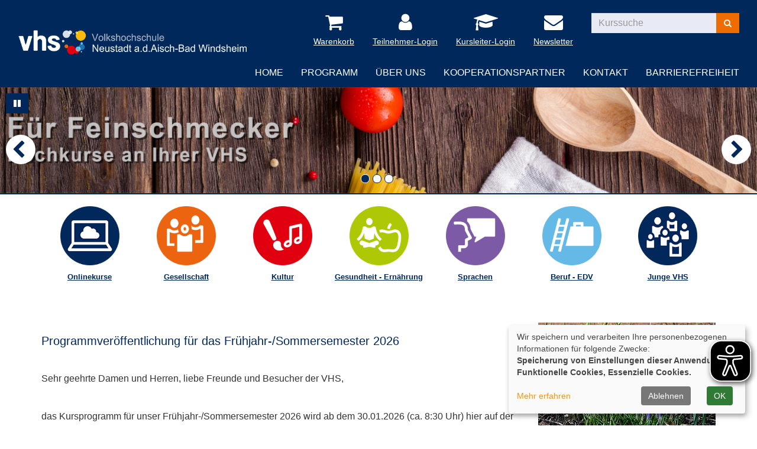

--- FILE ---
content_type: text/html; charset=utf-8
request_url: https://www.vhs-nea-bw.de/?Contrast=986
body_size: 8013
content:
<!DOCTYPE html>
<html lang="de">
<head>

<meta charset="utf-8">
<!-- 
	Konzeption, Design & Programmierung | Kufer Software GmbH

	This website is powered by TYPO3 - inspiring people to share!
	TYPO3 is a free open source Content Management Framework initially created by Kasper Skaarhoj and licensed under GNU/GPL.
	TYPO3 is copyright 1998-2026 of Kasper Skaarhoj. Extensions are copyright of their respective owners.
	Information and contribution at https://typo3.org/
-->


<link rel="icon" href="https://www.vhs-nea-bw.de/_assets/ed9663deac1c589c771ed40b7ce2ad14/Icons/favicon.ico" type="image/vnd.microsoft.icon">
<title>Volkshochschule Neustadt a.d. Aisch-Bad Windsheim</title>
<meta http-equiv="x-ua-compatible" content="IE=edge">
<meta name="generator" content="TYPO3 CMS">
<meta name="description" content="Willkommen beim Kursprogramm der VHS Neustadt a.d. Aisch-Bad Windsheim (Mittelfranken) mit Angeboten in den Bereichen Bewegung, Sprache, Gesellschaft, Beruf, Kultur, Junge VHS, Onlinekurse - Ihr kommunaler Bildungspartner">
<meta name="viewport" content="width=device-width, initial-scale=1.0">
<meta name="robots" content="index, follow">
<meta name="author" content="Kufer Software GmbH">
<meta name="keywords" content="VHS, Volkshochschule, Sport, Bewegung, Sprachen, Kurs(e), Programm, kreativ, Englisch, Französisch, Bildung, EDV, Kultur, Gesellschaft, Italienisch, Spanisch, Beruf">
<meta name="twitter:card" content="summary">


<link rel="stylesheet" href="https://www.vhs-nea-bw.de/typo3temp/assets/compressed/merged-cd5f572c192f863c96becd684c2d4354-81aa2439523e6df709c7e51d53b90d1c.css?1743485799" media="all">




<script src="https://www.vhs-nea-bw.de/typo3temp/assets/compressed/merged-dbc393cc2e911f771544e03d6eaf56ec-cb2b71854723422e4e5164a2877b811c.js?1724142085" type="text/javascript"></script>



		<script async src="https://cdn.eye-able.com/configs/www.vhs-nea-bw.de.js"></script>
		<script async src="https://cdn.eye-able.com/public/js/eyeAble.js"></script>   
<link rel="canonical" href="https://www.vhs-nea-bw.de/"/>

</head>
<body id="startseite">
<header class="header">
    <div class="container-fluid">
        <div class="clearfix"><div class="col-xs-6 col-md-4 logowrap"><a href="https://www.vhs-nea-bw.de/" aria-label="Logo vhs Neustadt a.d. Aisch-Bad Windsheim – zur Startseite der Volkshochschule Neustadt a.d. Aisch-Bad Windsheim"><img src="https://www.vhs-nea-bw.de/fileadmin/user_upload/logo/logo.png" alt="Logo vhs Neustadt a.d. Aisch-Bad Windsheim" title="Logo vhs Neustadt a.d. Aisch-Bad Windsheim" class="hidden-xs hidden-print"><img src="https://www.vhs-nea-bw.de/fileadmin/user_upload/logo/logo_hoch.png" alt="Logo vhs Neustadt a.d. Aisch-Bad Windsheim" title="Logo vhs Neustadt a.d. Aisch-Bad Windsheim" class="visible-xs hidden-print"><img src="https://www.vhs-nea-bw.de/fileadmin/user_upload/logo/logo_print.png" alt="Logo vhs Neustadt a.d. Aisch-Bad Windsheim" title="Logo vhs Neustadt a.d. Aisch-Bad Windsheim" class="visible-print"></a><a href="#content" class="skip-nav btn btn-primary" alt="Sofort zum Hauptinhalt springen">Hauptinhalt anspringen</a></div><div class="text-right"><button type="button" class="navbar-toggle" data-toggle="collapse" data-target=".headernav" aria-label="Hauptmenü" title="Hauptmenü"><span class="sr-only">Menü aufklappen</span><i class="fa fa-list fa-2x"></i></button><div class="globalfunctions"><!-- ND146A-->
<div class="wk-menu header-icon"><a href="/warenkorb/kasse/bereich/4" title="Ihr Warenkorb ist leer" aria-label="Ihr Warenkorb ist leer">
  <i class="fa fa-shopping-cart fa-2x" aria-hidden="true"></i>
  <div class="header-icon-text warenkorb">Warenkorb</div>
  </a></div>
 
<!-- ND146E --><!-- H68A-->

<!-- H68E --><!-- B68A-->

<!-- B68E --><!-- B68A-->

<!-- B68E --><!-- B68A-->

<!-- B68E --><!-- B68A-->

<!-- B68E --><!-- B68A-->

<!-- B68E --><!-- B68A-->

<!-- B68E --><!-- B68A-->

<!-- B68E --><!-- B68A-->

<!-- B68E --><!-- F68A-->

<!-- F68E --><div class='menue'>
<!-- H75A-->

<!-- H75E --><!-- B75A-->

<!-- B75E --><!-- B75A-->

<!-- B75E --><!-- B75A-->

<!-- B75E --><!-- B75A-->

<!-- B75E --><!-- B75A-->

<!-- B75E --><!-- B75A-->

<!-- B75E --><!-- B75A-->

<!-- B75E --><!-- B75A-->

<!-- B75E --><!-- F75A-->

<!-- F75E --></div>

<div class='hauptseite_ohnestatus'>
<!-- H110A-->

 <div class="tn-login header-icon"><a href="/login/bereich/236" title="Teilnehmer-Login" aria-label="Teilnehmer-Login"><i class="fa fa-user fa-2x" aria-hidden="true"></i>
   <div class="header-icon-text login">Teilnehmer-Login</div>
</a></div>


<!-- H110E -->


<!-- F110A-->

<!-- F110E -->


<!-- NC110A-->

<!-- NC110E -->


<!-- ND110A-->

<!-- ND110E --></div>

<!-- H68A-->

<!-- H68E --><!-- B68A-->

<!-- B68E --><!-- B68A-->

<!-- B68E --><!-- B68A-->

<!-- B68E --><!-- B68A-->

<!-- B68E --><!-- B68A-->

<!-- B68E --><!-- B68A-->

<!-- B68E --><!-- B68A-->

<!-- B68E --><!-- B68A-->

<!-- B68E --><!-- F68A-->

<!-- F68E --><div class='menue'>
<!-- H75A-->

<!-- H75E --><!-- B75A-->

<!-- B75E --><!-- B75A-->

<!-- B75E --><!-- B75A-->

<!-- B75E --><!-- B75A-->

<!-- B75E --><!-- B75A-->

<!-- B75E --><!-- B75A-->

<!-- B75E --><!-- B75A-->

<!-- B75E --><!-- B75A-->

<!-- B75E --><!-- F75A-->

<!-- F75E --></div>

<div class='hauptseite_ohnestatus'>
 <div class="tn-login header-icon"><a href="/fileadmin/kuferweb/kufertools/" target="_blank" title="Kursleiter-Login" aria-label="Kursleiter-Login"><i class="fa fa-graduation-cap fa-2x" aria-hidden="true"></i>
   <div class="header-icon-text login">Kursleiter-Login</div>
</a></div>
</div>

<!-- H68A-->

<!-- H68E --><!-- B68A-->

<!-- B68E --><!-- B68A-->

<!-- B68E --><!-- B68A-->

<!-- B68E --><!-- B68A-->

<!-- B68E --><!-- B68A-->

<!-- B68E --><!-- B68A-->

<!-- B68E --><!-- B68A-->

<!-- B68E --><!-- B68A-->

<!-- B68E --><!-- F68A-->

<!-- F68E --><div class='menue'>
<!-- H75A-->

<!-- H75E --><!-- B75A-->

<!-- B75E --><!-- B75A-->

<!-- B75E --><!-- B75A-->

<!-- B75E --><!-- B75A-->

<!-- B75E --><!-- B75A-->

<!-- B75E --><!-- B75A-->

<!-- B75E --><!-- B75A-->

<!-- B75E --><!-- B75A-->

<!-- B75E --><!-- F75A-->

<!-- F75E --></div>

<div class='hauptseite_ohnestatus'>
 <div class="tn-login header-icon"><a href="/newsletter-anmeldung" title="Newsletter" aria-label="Newsletter"><i class="fa fa-envelope fa-2x" aria-hidden="true"></i>
   <div class="header-icon-text login">Newsletter</div>
</a></div>
</div>

</div><div class="headersuche">
      <!-- BEGIN: Content of extension "kuferweb", plugin "tx_kuferweb" -->
	  <div class="tx-kuferweb"><!-- B394A-->
<form action="index.php" method="get">
  <div class="input-group">
    <input type="hidden" name="id" value="9">
    <input type="hidden" name="kathaupt" value="26;">
      
        <input type="hidden" value="986" name="Contrast" />
      <input type="hidden" name="suchesetzen" value="false;">
    <label for="kfs_stichwort_schlagwort_header" class="sr-only">Kurse suchen</label>
    <input name="kfs_stichwort_schlagwort" id="kfs_stichwort_schlagwort_header" type="text" class="form-control" placeholder="Kurssuche">
    <span class="input-group-btn"> 
       <button class="btn btn-warning" aria-label="Suchen" type="submit" id="kw-submit-form">
          <i class="fa fa-search"></i>
	      </button>    
    </span>
  </div> 
	  <a class="btn btn-primary hide" href="index.php?id=9" title="Erweiterte Suche öffnen">
      <i class="fa fa-cog"></i>
    </a>
  
</form>


<!-- B394E --></div>
	  <!-- END: Content of extension "kuferweb", plugin "tx_kuferweb" -->
	  </div></div></div>
        <nav class="headernav collapse navbar-collapse">
    <ul class="nav navbar-nav navbar-right">
        
            <li
                class="nav-item">
                
                        <a class="nav-link"
                            href="/"  title="Seite Home öffnen"
						
						>
                    
                Home
                </a>
                
            </li>
        
            <li
                class="nav-item dropdown">
                
                        <a class="nav-link dropdown-toggle"
                            href="/programm" title="Dropdown-Menü Programm öffnen"
							role="button" data-toggle="dropdown" aria-haspopup="true" aria-expanded="false" id="navbarDropdown147 ">
                    
                Programm
                </a>
                
                    <ul class="dropdown-menu">
                        
    
            <li >
                <a class="dropdown-item" href="/programm/gesamtuebersicht"
                     title="Seite Gesamtübersicht öffnen">
                    Gesamtübersicht
                </a>
                
            </li>
        

    
            <li >
                <a class="dropdown-item" href="/programm/onlinekurse"
                     title="Seite Onlinekurse öffnen">
                    Onlinekurse
                </a>
                
            </li>
        

    
            <li >
                <a class="dropdown-item" href="/programm/gesellschaft"
                     title="Seite Gesellschaft öffnen">
                    Gesellschaft
                </a>
                
            </li>
        

    
            <li >
                <a class="dropdown-item" href="/programm/kultur-gestalten"
                     title="Seite Kultur öffnen">
                    Kultur
                </a>
                
            </li>
        

    
            <li >
                <a class="dropdown-item" href="/programm/gesundheit"
                     title="Seite Gesundheit - Ernährung öffnen">
                    Gesundheit - Ernährung
                </a>
                
            </li>
        

    
            <li >
                <a class="dropdown-item" href="/programm/sprachen"
                     title="Seite Sprachen öffnen">
                    Sprachen
                </a>
                
            </li>
        

    
            <li >
                <a class="dropdown-item" href="/programm/arbeit-beruf-edv"
                     title="Seite Beruf - EDV öffnen">
                    Beruf - EDV
                </a>
                
            </li>
        

    
            <li >
                <a class="dropdown-item" href="/programm/junge-vhs"
                     title="Seite Junge VHS öffnen">
                    Junge VHS
                </a>
                
            </li>
        


                    </ul>
                
            </li>
        
            <li
                class="nav-item dropdown">
                
                        <a class="nav-link dropdown-toggle"
                            href="/ueber-uns/unser-team" title="Dropdown-Menü Über uns öffnen"
							role="button" data-toggle="dropdown" aria-haspopup="true" aria-expanded="false" id="navbarDropdown4 ">
                    
                Über uns
                </a>
                
                    <ul class="dropdown-menu">
                        
    
            <li >
                <a class="dropdown-item" href="/ueber-uns/kursleiter-gesucht"
                     title="Seite Kursleitung werden öffnen">
                    Kursleitung werden
                </a>
                
            </li>
        

    
            <li >
                <a class="dropdown-item" href="/ueber-uns/unser-team"
                     title="Seite Unser Team öffnen">
                    Unser Team
                </a>
                
            </li>
        

    
            <li >
                <a class="dropdown-item" href="/ueber-uns/unsere-dozenten"
                     title="Seite Unsere Dozenten öffnen">
                    Unsere Dozenten
                </a>
                
            </li>
        

    
            <li >
                <a class="dropdown-item" href="/ueber-uns/aussenstellenuebersicht"
                     title="Seite Außenstellenübersicht öffnen">
                    Außenstellenübersicht
                </a>
                
            </li>
        

    
            <li >
                <a class="dropdown-item" href="/ueber-uns/xpert-business"
                     title="Seite Xpert Business öffnen">
                    Xpert Business
                </a>
                
            </li>
        

    
            <li >
                <a class="dropdown-item" href="/ueber-uns/download-links"
                     title="Seite Download &amp; Links öffnen">
                    Download &amp; Links
                </a>
                
            </li>
        


                    </ul>
                
            </li>
        
            <li
                class="nav-item dropdown">
                
                        <a class="nav-link dropdown-toggle"
                            href="/ueber-uns/kooperationspartner" title="Dropdown-Menü Kooperationspartner öffnen"
							role="button" data-toggle="dropdown" aria-haspopup="true" aria-expanded="false" id="navbarDropdown268 ">
                    
                Kooperationspartner
                </a>
                
                    <ul class="dropdown-menu">
                        
    
            <li >
                <a class="dropdown-item" href="/ueber-uns/kooperationspartner/bayernlab"
                     title="Seite BayernLab öffnen">
                    BayernLab
                </a>
                
            </li>
        

    
            <li >
                <a class="dropdown-item" href="/ueber-uns/kooperationspartner/caritasverband-scheinfeld-und-landkreis-neustadt/aisch-bad-windsheim"
                     title="Seite Caritasverband Scheinfeld und Landkreis Neustadt/Aisch-Bad Windsheim öffnen">
                    Caritasverband Scheinfeld und Landkreis Neustadt/Aisch-Bad Windsheim
                </a>
                
            </li>
        

    
            <li >
                <a class="dropdown-item" href="/ueber-uns/kooperationspartner/fraenkisches-freilandmuseum"
                     title="Seite Fränkisches Freilandmuseum öffnen">
                    Fränkisches Freilandmuseum
                </a>
                
            </li>
        


                    </ul>
                
            </li>
        
            <li
                class="nav-item dropdown">
                
                        <a class="nav-link dropdown-toggle"
                            href="/kontakt/kontaktformular" title="Dropdown-Menü Kontakt öffnen"
							role="button" data-toggle="dropdown" aria-haspopup="true" aria-expanded="false" id="navbarDropdown156 ">
                    
                Kontakt
                </a>
                
                    <ul class="dropdown-menu">
                        
    
            <li >
                <a class="dropdown-item" href="/kontakt/kontaktformular"
                     title="Seite Kontaktformular öffnen">
                    Kontaktformular
                </a>
                
            </li>
        

    
            <li >
                <a class="dropdown-item" href="/kontakt/ansprechpartner"
                     title="Seite Ansprechpartner öffnen">
                    Ansprechpartner
                </a>
                
            </li>
        

    
            <li >
                <a class="dropdown-item" href="/kontakt/anfahrt"
                     title="Seite Anfahrt öffnen">
                    Anfahrt
                </a>
                
            </li>
        

    
            <li >
                <a class="dropdown-item" href="/kontakt/agb"
                     title="Seite AGB öffnen">
                    AGB
                </a>
                
            </li>
        

    
            <li >
                <a class="dropdown-item" href="/kontakt/haeufige-fragen-faq"
                     title="Seite Häufige Fragen (FAQ) öffnen">
                    Häufige Fragen (FAQ)
                </a>
                
            </li>
        

    
            <li >
                <a class="dropdown-item" href="/kontakt/impressum"
                     title="Seite Impressum öffnen">
                    Impressum
                </a>
                
            </li>
        


                    </ul>
                
            </li>
        
            <li
                class="nav-item">
                
                        <a class="nav-link"
                            href="/barrierefreiheit"  title="Seite Barrierefreiheit öffnen"
						
						>
                    
                Barrierefreiheit
                </a>
                
            </li>
        
    </ul>
</nav>

		<div class="clearfix"></div>
    </div>
</header>

<section role="region" aria-roledescription="Karusell" aria-label="News unserer Einrichtung"><div id="carousel" class="rslides_container hidden-xs">     <button class="btn pause_slider btn-theme" title="Slider anhalten"><i class="fa fa-pause" aria-label="Slider anhalten"></i></button><button class="btn play_slider btn-theme" title="Slider starten" style="display:none;"><i class="fa fa-play" aria-label="Slider starten"></i></button><ul class="rslides"><li role="group" aria-roledescription="Karusell-Bild"><img src="https://www.vhs-nea-bw.de/fileadmin/user_upload/header_2_cooking.png" width="2630" height="369"   alt="" ></li><li role="group" aria-roledescription="Karusell-Bild"><img src="https://www.vhs-nea-bw.de/fileadmin/user_upload/header_4_Beruf_Text.png" width="2630" height="369"   alt="" ></li><li role="group" aria-roledescription="Karusell-Bild"><img src="https://www.vhs-nea-bw.de/fileadmin/user_upload/header_6_foto.png" width="2630" height="369"   alt="" ></li></ul></div></section>

<section class="katicons" aria-label="Kursangebot"><div class="container"><a data-toggle="collapse" aria-expanded="false" data-target=".kat-menu" role="button" class="h2 visible-xs">Unser Programm</a><div class="kat-menu collapse in"><ul><li><a href="/programm/onlinekurse" style="background-image: url(&#039;https://www.vhs-nea-bw.de/fileadmin/user_upload/katicons/OnlineAngebote.png&#039;)" title="Onlinekurse">Onlinekurse</a></li><li><a href="/programm/gesellschaft" style="background-image: url(&#039;https://www.vhs-nea-bw.de/fileadmin/user_upload/katicons/Gesellschaft.png&#039;)" title="Gesellschaft">Gesellschaft</a></li><li><a href="/programm/kultur-gestalten" style="background-image: url(&#039;https://www.vhs-nea-bw.de/fileadmin/user_upload/katicons/Kultur.png&#039;)" title="Kultur">Kultur</a></li><li><a href="/programm/gesundheit" style="background-image: url(&#039;https://www.vhs-nea-bw.de/fileadmin/user_upload/katicons/Gesundheit.png&#039;)" title="Gesundheit - Ernährung">Gesundheit - Ernährung</a></li><li><a href="/programm/sprachen" style="background-image: url(&#039;https://www.vhs-nea-bw.de/fileadmin/user_upload/katicons/Sprachen.png&#039;)" title="Sprachen">Sprachen</a></li><li><a href="/programm/arbeit-beruf-edv" style="background-image: url(&#039;https://www.vhs-nea-bw.de/fileadmin/user_upload/katicons/Beruf.png&#039;)" title="Beruf - EDV">Beruf - EDV</a></li><li><a href="/programm/junge-vhs" style="background-image: url(&#039;https://www.vhs-nea-bw.de/fileadmin/user_upload/katicons/junge.png&#039;)" title="Junge VHS">Junge VHS</a></li></ul></div></div></section>


		
	<!--TYPO3SEARCH_begin-->
	<main>
		<div class="container">
			<div id="content">



        <div id="c1571"
             class="frame frame-default frame-type-textpic frame-layout-0 frame-space-before-medium">
            
            
                



            
            

    


            

    <div class="ce-textpic ce-right ce-intext ce-nowrap">
        
            


        
            <div class="ce-gallery"
                 data-ce-columns="1" data-ce-images="1">
                
                
                    <div class="ce-row">
                        
                            
                                <div class="ce-column">
                                    

        
<figure class="image">
    
            
                    <a href="https://www.vhs-nea-bw.de/index.php?eID=tx_cms_showpic&amp;file=975&amp;md5=e529581d2bd116b992109bb1d677ab231d20dc88&amp;parameters%5B0%5D=eyJ3aWR0aCI6IjgwMG0iLCJoZWlnaHQiOiI2MDBtIiwiYm9keVRhZyI6Ijxib2R5&amp;parameters%5B1%5D=IHN0eWxlPVwibWFyZ2luOjA7IGJhY2tncm91bmQ6I2ZmZjtcIj4iLCJ3cmFwIjoi&amp;parameters%5B2%5D=PGEgaHJlZj1cImphdmFzY3JpcHQ6Y2xvc2UoKTtcIj4gfCA8XC9hPiIsImNyb3Ai&amp;parameters%5B3%5D=OiJ7XCJkZWZhdWx0XCI6e1wiY3JvcEFyZWFcIjp7XCJ4XCI6MCxcInlcIjowLFwi&amp;parameters%5B4%5D=d2lkdGhcIjoxLFwiaGVpZ2h0XCI6MX0sXCJzZWxlY3RlZFJhdGlvXCI6XCJOYU5c&amp;parameters%5B5%5D=IixcImZvY3VzQXJlYVwiOm51bGx9fSJ9" data-window-url="https://www.vhs-nea-bw.de/index.php?eID=tx_cms_showpic&amp;file=975&amp;md5=e529581d2bd116b992109bb1d677ab231d20dc88&amp;parameters%5B0%5D=eyJ3aWR0aCI6IjgwMG0iLCJoZWlnaHQiOiI2MDBtIiwiYm9keVRhZyI6Ijxib2R5&amp;parameters%5B1%5D=IHN0eWxlPVwibWFyZ2luOjA7IGJhY2tncm91bmQ6I2ZmZjtcIj4iLCJ3cmFwIjoi&amp;parameters%5B2%5D=PGEgaHJlZj1cImphdmFzY3JpcHQ6Y2xvc2UoKTtcIj4gfCA8XC9hPiIsImNyb3Ai&amp;parameters%5B3%5D=OiJ7XCJkZWZhdWx0XCI6e1wiY3JvcEFyZWFcIjp7XCJ4XCI6MCxcInlcIjowLFwi&amp;parameters%5B4%5D=d2lkdGhcIjoxLFwiaGVpZ2h0XCI6MX0sXCJzZWxlY3RlZFJhdGlvXCI6XCJOYU5c&amp;parameters%5B5%5D=IixcImZvY3VzQXJlYVwiOm51bGx9fSJ9" data-window-target="thePicture" data-window-features="width=800,height=563,status=0,menubar=0" target="thePicture">
                        
<img class="image-embed-item" src="https://www.vhs-nea-bw.de/fileadmin/_processed_/8/1/csm_crocuses-g5b250775d_1920_17b8f48965.jpg" width="300" height="211" loading="lazy" alt="" />


                    </a>
                
        
    
</figure>


    


                                </div>
                            
                        
                    </div>
                
                
            </div>
        
    



        

        
                <div class="ce-bodytext">
                    
                        

    
        <header>
            



            

    
            
                

    
            <h3 class="">
                Programmveröffentlichung für das Frühjahr-/Sommersemester 2026
            </h3>
        



            
        



            



        </header>
    



                    
                    <p>&nbsp;</p>
<p>Sehr geehrte Damen und Herren, liebe Freunde und Besucher der VHS,</p>
<p>&nbsp;</p>
<p>das Kursprogramm für unser Frühjahr-/Sommersemester 2026 wird ab dem 30.01.2026 (ca. 8:30 Uhr) hier auf der Homepage veröffentlicht!</p>
<p>Ab diesem Zeitpunkt können Sie sich wieder schriftlich (über diese Homepage, per Mail, Brief, Karte oder Fax) anmelden.</p>
<p>Wir haben wieder ein spannendes und umfangreiches Programm für Sie zusammengestellt und freuen uns auf Ihre Anmeldungen!</p>
<p>&nbsp;</p>
<p>Herzliche Grüße&nbsp;</p>
<p>Ihre</p>
<p>Evelyn Volk<br>Leitung und Geschäftsführung VHS</p>
                </div>
            

        
    </div>


            
                



            
            
                



            
        </div>
    







        <div id="c1624"
             class="frame frame-default frame-type-div frame-layout-0">
            
            
                



            
            
            

    <hr class="ce-div" />


            
                



            
            
                



            
        </div>
    






    
        
                <div class="container">
            
    



        <div id="c1614"
             class="frame frame-default frame-type-list frame-layout-0 frame-space-after-medium">
            
            
                



            
            
                

    
        <header>
            

    
            
                

    
            <h2 class="">
                Aktuelles aus Ihrer Volkshochschule Neustadt a.d.Aisch-Bad Windsheim
            </h2>
        



            
        



            



            



        </header>
    



            
            

    
        


    <div class="tx-kubus-news"><div class="row"><div class="col-md-6 col-lg-6"><article class="knews-article article-8" itemscope><div class="row mb-3"><div class="col-md-3 col-lg-3"><div class="knews-main-image-wrap"><img class="img-fluid img-responsive knews-main-image" title="Öffnet die Seite &#039;VHS Kursleitungen gesucht&#039;" src="https://www.vhs-nea-bw.de/fileadmin/user_upload/M02_Quali_0835.jpg" width="5315" height="3865" alt="" /></div></div><div class="col-md-9 col-lg-9"><div class="knews-article-content"><h3 class="knews-title" itemprop="headline"><a title="Öffnet die Seite &#039;VHS Kursleitungen gesucht&#039;" href="/news-artikel/vhs-kursleitungen-gesucht">VHS Kursleitungen gesucht
                        </a></h3><div class="knews-teaser" itemprop="description"><p class="knews-teaser-text">
                Sie haben Freude am Umgang mit Menschen und an der Vermittlung Ihres Wissens und Ihrer Fertigkeiten? Sie&hellip;
                
                    <a class="knews-readmore" title="Hier klicken, um den folgenden Artikel zu öffnen: VHS Kursleitungen gesucht" href="/news-artikel/vhs-kursleitungen-gesucht">Weiterlesen
                    </a></p></div></div></div></div></article></div><div class="col-md-6 col-lg-6"><article class="knews-article article-5" itemscope><div class="row mb-3"><div class="col-md-3 col-lg-3"><div class="knews-main-image-wrap"><img class="img-fluid img-responsive knews-main-image" title="Öffnet die Seite &#039;Wie registriere ich mich im Teilnehmer-Login?&#039;" alt="Bild zeigt das Icon für den Teilnehmer-Login. Ein Klick drauf führt zum Artikel &quot;Wie registriere ich mich für den Teilnehmer-Login?&quot;" src="https://www.vhs-nea-bw.de/fileadmin/user_upload/Screenshot_2024-08-19_175335.jpg" width="130" height="99" /></div></div><div class="col-md-9 col-lg-9"><div class="knews-article-content"><h3 class="knews-title" itemprop="headline"><a title="Öffnet die Seite &#039;Wie registriere ich mich im Teilnehmer-Login?&#039;" href="/news-artikel/wie-registriere-ich-mich-im-teilnehmer-login">Wie registriere ich mich im Teilnehmer-Login?
                        </a></h3><div class="knews-teaser" itemprop="description"><p class="knews-teaser-text">
                So aktivieren Sie Ihren Teilnhmer-Login, der Ihnen viele Vorteile bietet!
                
                    <a class="knews-readmore" title="Hier klicken, um den folgenden Artikel zu öffnen: Wie registriere ich mich im Teilnehmer-Login?" href="/news-artikel/wie-registriere-ich-mich-im-teilnehmer-login">Weiterlesen
                    </a></p></div></div></div></div></article></div></div></div>



    


            
                



            
            
                



            
        </div>
    

    
    </div>







        <div id="c1672"
             class="frame frame-default frame-type-image frame-layout-0">
            
            
                



            
            
                

    



            
            

    <div class="ce-image ce-center ce-above">
        


        
    



    </div>


            
                



            
            
                



            
        </div>
    







        <div id="c1626"
             class="frame frame-default frame-type-div frame-layout-0 frame-space-after-large">
            
            
                



            
            
            

    <hr class="ce-div" />


            
                



            
            
                



            
        </div>
    







        <div id="c1625"
             class="frame frame-default frame-type-textmedia frame-layout-0">
            
            
                



            
            

    
        

    



    


            

    <div class="ce-textpic ce-right ce-intext">
        
            


        
    



        

        
                <div class="ce-bodytext">
                    
                    <p>Wollen Sie nur die Kurse einer bestimmten Außenstelle ansehen? Dann klicken Sie einfach auf den entsprechenden Ort.</p>
                </div>
            

        
    </div>


            
                



            
            
                



            
        </div>
    







        <div id="c1627"
             class="frame frame-default frame-type-html frame-layout-0">
            
            
                



            
            
            

    <head>
<!--<script src="../../js/ios-orientationchange-fix.min.js"></script>-->
<style> 
img.imagemapstartseite {
  width: auto;
  max-width: 100%;
  height: auto;
  max-height: 100%;
    align=center;
  }
  </style>
</head>
<body>
<P ALIGN="center"><img src="fileadmin/user_upload/lkr_1.png" width="720" height="570" border="0" usemap="#map" class="imagemapstartseite" /></P>

<map name="map">
<area shape="rect" coords="410,8,532,82" href="/kurssuche/liste?suchesetzen=false&kfs_aussenst=Burghaslach" />
<area shape="rect" coords="345,107,460,168" href="/kurssuche/liste?suchesetzen=false&kfs_aussenst=Scheinfeld" />
<area shape="rect" coords="299,154,343,211" href="/kurssuche/liste?suchesetzen=false&kfs_aussenst=Markt%20Bibart" />
<area shape="rect" coords="564,111,648,165" href="/kurssuche/liste?suchesetzen=false&kfs_aussenst=Uehlfeld" />
<area shape="rect" coords="535,196,632,239" href="/kurssuche/liste?suchesetzen=false&kfs_aussenst=Uehlfeld" />
<area shape="poly" coords="633,195,634,204,682,205,682,167,594,167,595,190" href="/kurssuche/liste?suchesetzen=false&kfs_aussenst=Uehlfeld" />
<area shape="rect" coords="412,170,509,222" href="/kurssuche/liste?suchesetzen=false&kfs_aussenst=Baudenbach" />
<area shape="rect" coords="292,213,374,260" href="/kurssuche/liste?suchesetzen=false&kfs_aussenst=Ehegrund-Sugenheim" />
<area shape="rect" coords="376,223,463,268" href="/kurssuche/liste?suchesetzen=false&kfs_aussenst=Langenfeld" />
<area shape="rect" coords="496,241,586,275" href="/kurssuche/liste?suchesetzen=false&kfs_aussenst=Diespeck" />
<area shape="rect" coords="354,276,547,331" href="/kurssuche/liste?suchesetzen=false&kfs_aussenst=Neustadt%20a.d.%20Aisch" />
<area shape="rect" coords="615,297,714,353" href="/kurssuche/liste?suchesetzen=false&kfs_aussenst=Wilhelmsdorf" />
<area shape="rect" coords="515,332,610,385" href="/kurssuche/liste?suchesetzen=false&kfs_aussenst=Emskirchen" />
<area shape="rect" coords="257,379,442,457" href="/kurssuche/liste?suchesetzen=false&kfs_aussenst=Bad%20Windsheim" />
<area shape="rect" coords="538,489,600,544" href="/kurssuche/liste?suchesetzen=false&kfs_aussenst=Neuhof%20a.d.%20Zenn" />
<area shape="rect" coords="490,424,582,463" href="/kurssuche/liste?suchesetzen=false&kfs_aussenst=Markt%20Erlbach" />
<area shape="poly" coords="537,488,529,509,457,509,457,466,582,466,572,487" href="/kurssuche/liste?suchesetzen=false&kfs_aussenst=Trautskirchen" />
<area shape="rect" coords="360,482,443,534" href="/kurssuche/liste?suchesetzen=false&kfs_aussenst=Obernzenn" />
<area shape="rect" coords="237,523,340,557" href="/kurssuche/liste?suchesetzen=false&kfs_aussenst=Marktbergel" />
<area shape="rect" coords="203,475,304,520" href="/kurssuche/liste?suchesetzen=false&kfs_aussenst=Burgbernheim" />
<area shape="rect" coords="89,307,243,403" href="/kurssuche/liste?suchesetzen=false&kfs_aussenst=Uffenheim" />
</map>
  
<!--<script src="https://ajax.googleapis.com/ajax/libs/jquery/1.10.2/jquery.min.js"></script>-->
<script src="fileadmin/user_upload/jquery.rwdImageMaps.min.js"></script>
<script>
$(document).ready(function(e) {
  $('img[usemap]').rwdImageMaps();
});
</script>


            
                



            
            
                



            
        </div>
    







        <div id="c1674"
             class="frame frame-default frame-type-div frame-layout-0">
            
            
                



            
            
            

    <hr class="ce-div" />


            
                



            
            
                



            
        </div>
    



</div>
			<div id="content_2cols"><div class="row"><div class="col-md-6">



        <div id="c1578"
             class="frame frame-default frame-type-list frame-layout-0">
            
            
                



            
            
                

    



            
            

    
        
      <!-- BEGIN: Content of extension "kuferweb", plugin "tx_kuferweb" -->
	  <div class="tx-kuferweb"><!-- H85A-->

<!-- H85E --><!-- H68A-->

<!-- H68E --><!-- B68A-->

<!-- B68E --><!-- B68A-->

<!-- B68E --><!-- B68A-->

<!-- B68E --><!-- B68A-->

<!-- B68E --><!-- B68A-->

<!-- B68E --><!-- B68A-->

<!-- B68E --><!-- B68A-->

<!-- B68E --><!-- B68A-->

<!-- B68E --><!-- F68A-->

<!-- F68E --><div class='menue'>
<!-- H75A-->

<!-- H75E --><!-- B75A-->

<!-- B75E --><!-- B75A-->

<!-- B75E --><!-- B75A-->

<!-- B75E --><!-- B75A-->

<!-- B75E --><!-- B75A-->

<!-- B75E --><!-- B75A-->

<!-- B75E --><!-- B75A-->

<!-- B75E --><!-- B75A-->

<!-- B75E --><!-- F75A-->

<!-- F75E --></div>

<div class='hauptseite_clickpfad'><span class='clickpfad'>
</span></div>
<div class='hauptseite_ohnestatus'>
<!-- H234A-->
<div class="kw-kw-highlight" role="region" aria-labelledby="kw-highlight-lbl">
  <h2 id="kw-highlight-lbl">Kursempfehlungen</h2>
  <table class="kw-table">
    <thead>
      <tr class="kw-table-header">
        <th id="kw-highlight-columnheader-titel" scope="col">
          Kurstitel
        </th>
        <th id="kw-highlight-columnheader-beginn" scope="col">
          Beginn
        </th>
      </tr>
    </thead>
    <tbody>
      <!-- H234E --><!-- B234A-->
<tr class="kw-table-row alt1">
  <td headers="kw-highlight-columnheader-titel">
    <span class="sr-only">Kurstitel:</span> 
    <a href="/programm/gesellschaft/kurs/PortDeBras-Kurs-II/ZUG3553" title="Mehr Details zum Kurs öffnen">
      PortDeBras, Kurs II  
    </a>
  </td>
  <td headers="kw-highlight-columnheader-beginn text-end">
    <span class="sr-only">Kursbeginn:</span>
    
    ab 20.01.2026
    
  </td>
</tr>







<!-- B234E --><!-- B234A-->
<tr class="kw-table-row alt2">
  <td headers="kw-highlight-columnheader-titel">
    <span class="sr-only">Kurstitel:</span> 
    <a href="/programm/gesellschaft/kurs/Gartenkeramik-fuer-die-Winterzeit-toepfern/ZNC7513" title="Mehr Details zum Kurs öffnen">
      Gartenkeramik f&uuml;r die Winterzeit t&ouml;pfern  
    </a>
  </td>
  <td headers="kw-highlight-columnheader-beginn text-end">
    <span class="sr-only">Kursbeginn:</span>
    
    ab 20.01.2026
    
  </td>
</tr>







<!-- B234E --><!-- B234A-->
<tr class="kw-table-row alt1">
  <td headers="kw-highlight-columnheader-titel">
    <span class="sr-only">Kurstitel:</span> 
    <a href="/programm/gesellschaft/kurs/Breads-Chutneys/ZNG6507" title="Mehr Details zum Kurs öffnen">
      Breads &amp; Chutneys  
    </a>
  </td>
  <td headers="kw-highlight-columnheader-beginn text-end">
    <span class="sr-only">Kursbeginn:</span>
    
    ab 26.01.2026
    
  </td>
</tr>







<!-- B234E --><!-- B234A-->
<tr class="kw-table-row alt2">
  <td headers="kw-highlight-columnheader-titel">
    <span class="sr-only">Kurstitel:</span> 
    <a href="/programm/gesellschaft/kurs/Kinder-Kreativtreff-Thema-Einfach-magisch/ZSJ6521" title="Mehr Details zum Kurs öffnen">
      Kinder-Kreativtreff, Thema Einfach magisch  
    </a>
  </td>
  <td headers="kw-highlight-columnheader-beginn text-end">
    <span class="sr-only">Kursbeginn:</span>
    
    ab 29.01.2026
    
  </td>
</tr>







<!-- B234E --><!-- F234A-->
</tbody>
</table>
</div>
<!-- F234E--></div>

<!-- F85A-->

<!-- F85E --></div>
	  <!-- END: Content of extension "kuferweb", plugin "tx_kuferweb" -->
	  
    


            
                



            
            
                



            
        </div>
    



</div><div class="col-md-6">



        <div id="c1579"
             class="frame frame-default frame-type-list frame-layout-0">
            
            
                



            
            
                

    



            
            

    
        
      <!-- BEGIN: Content of extension "kuferweb", plugin "tx_kuferweb" -->
	  <div class="tx-kuferweb"><!-- H232A-->
<div class="kw-demnaechstmenue table-responsive" role="region" aria-labelledby="kw-demnaechstmenue-lbl">
<h2 id="kw-demnaechstmenue-lbl">Demnächst</h2>
  <table class="kw-table">
    <thead>
      <tr class="kw-table-header">
        <th id="kw-highlight-columnheader-titel" scope="col">
          Kurstitel
        </th>
        <th id="kw-highlight-columnheader-beginn" scope="col">
          Beginn
        </th>
      </tr>
    </thead>
    <tbody>

  

<!-- H232E -->
<!-- B232A-->
<tr class="kw-table-row alt1">
  <td headers="kw-highlight-columnheader-titel">
    <span class="sr-only">Kurstitel:</span> 
    <a href="/programm/gesellschaft/kurs/Erinnerungen-wiederentdecken-Wissen-kreativ-aneignen/ZNC1511" title="Mehr Details zum Kurs öffnen">
      Erinnerungen wiederentdecken &ndash; Wissen kreativ aneignen  
    </a>
  </td>
  <td headers="kw-highlight-columnheader-beginn text-end">
    <span class="sr-only">Kursbeginn:</span>
    
    ab 22.01.2026
    
  </td>
</tr>

<!-- B232E -->
<!-- B232A-->
<tr class="kw-table-row alt2">
  <td headers="kw-highlight-columnheader-titel">
    <span class="sr-only">Kurstitel:</span> 
    <a href="/programm/gesellschaft/kurs/1-Kursleitertreffen-der-VHS-Neustadt-adAisch-Bad-Windsheim/ZNC0001" title="Mehr Details zum Kurs öffnen">
      1. Kursleitertreffen der VHS Neustadt a.d.Aisch-Bad Windsheim  
    </a>
  </td>
  <td headers="kw-highlight-columnheader-beginn text-end">
    <span class="sr-only">Kursbeginn:</span>
    
    ab 23.01.2026
    
  </td>
</tr>

<!-- B232E -->
<!-- B232A-->
<tr class="kw-table-row alt1">
  <td headers="kw-highlight-columnheader-titel">
    <span class="sr-only">Kurstitel:</span> 
    <a href="/programm/gesellschaft/kurs/Erben-und-Vererben-Grundzuege-des-Erbrechts/ZWC2503" title="Mehr Details zum Kurs öffnen">
      Erben und Vererben - Grundz&uuml;ge des Erbrechts  
    </a>
  </td>
  <td headers="kw-highlight-columnheader-beginn text-end">
    <span class="sr-only">Kursbeginn:</span>
    
    ab 21.01.2026
    
  </td>
</tr>

<!-- B232E -->
<!-- B232A-->
<tr class="kw-table-row alt2">
  <td headers="kw-highlight-columnheader-titel">
    <span class="sr-only">Kurstitel:</span> 
    <a href="/programm/gesellschaft/kurs/Excel-Grundlagen-der-Tabellenkalkulation/ZNE1519" title="Mehr Details zum Kurs öffnen">
      Excel - Grundlagen der Tabellenkalkulation  
    </a>
  </td>
  <td headers="kw-highlight-columnheader-beginn text-end">
    <span class="sr-only">Kursbeginn:</span>
    
    ab 20.01.2026
    
  </td>
</tr>

<!-- B232E -->
<!-- F232A-->
</tbody>
</table>
</div>

<!-- F232E -->
</div>
	  <!-- END: Content of extension "kuferweb", plugin "tx_kuferweb" -->
	  
    


            
                



            
            
                



            
        </div>
    



</div></div></div>
			<div id="content_after_2cols"></div>
		</div>
	</main>
	<!--TYPO3SEARCH_end-->

<footer>
    <div class="container-fluid">
        <div class="row"><div class="col-md-4"><div class="footer_left">



        <div id="c1610"
             class="frame frame-default frame-type-textmedia frame-layout-0">
            
            
                



            
            

    
        

    



    


            

    <div class="ce-textpic ce-center ce-above">
        
            


        
    



        

        
                <div class="ce-bodytext">
                    
                    <p><strong>Volkshochschule&nbsp;</strong><br><strong>Neustadt a.d. Aisch-Bad Windsheim</strong></p>
<p>Hausanschrift:&nbsp;<br>Comeniusstraße 5 | 91413 Neustadt a.d. Aisch</p>
<p>Postanschrift:&nbsp;<br>Postfach 1520 | 91405 Neustadt a.d. Aisch<br>Telefon 09161 922602 | Fax 09161 9290260<br>E-Mail: <a href="#" data-mailto-token="ocknvq,xjuBmtgku/pgc0fg" data-mailto-vector="2" class="mail" title="E-Mail senden">vhs(at)kreis-nea.de</a></p>
                </div>
            

        
    </div>


            
                



            
            
                



            
        </div>
    



</div></div><div class="col-md-5"><div class="footer_middle">



        <div id="c187"
             class="frame frame-default frame-type-textmedia frame-layout-0">
            
            
                



            
            

    
        

    



    


            

    <div class="ce-textpic ce-center ce-above">
        
            


        
    



        

        
                <div class="ce-bodytext">
                    
                    <p><strong>Öffnungszeiten:</strong></p>
<p>Montag von 08:00 bis 11:00 Uhr<br>Dienstag bis Freitag von 08:00 bis 12:00 Uhr<br>Montag und Dienstag von 14:00 bis 16:00 Uhr<br>Donnerstag von 14:00 bis 17:00 Uhr</p>
                </div>
            

        
    </div>


            
                



            
            
                



            
        </div>
    



</div></div><div class="col-md-3"><div class="footer_right">



        <div id="c1576"
             class="frame frame-default frame-type-menu_subpages frame-layout-0">
            
            
                



            
            
                

    



            
            

    
        <ul>
            
                <li>
                    <a href="/kontakt/agb" title="AGB">
                        <span>AGB</span>
                    </a>
                </li>
            
                <li>
                    <a href="/kontakt/impressum" title="Impressum">
                        <span>Impressum</span>
                    </a>
                </li>
            
                <li>
                    <a href="/barrierefreiheit" title="Erklärung zur Barrierefreiheit">
                        <span>Erklärung zur Barrierefreiheit</span>
                    </a>
                </li>
            
                <li>
                    <a href="/haeufige-fragen-faq" title="Häufige Fragen (FAQ)">
                        <span>Häufige Fragen (FAQ)</span>
                    </a>
                </li>
            
                <li>
                    <a href="/datenschutz" title="Datenschutz">
                        <span>Datenschutz</span>
                    </a>
                </li>
            
                <li>
                    <a href="/sitemap" title="Sitemap">
                        <span>Sitemap</span>
                    </a>
                </li>
            
        </ul>
    


            
                



            
            
                



            
        </div>
    







        <div id="c1602"
             class="frame frame-default frame-type-html frame-layout-0">
            
            
                



            
            
            

    <a class="button" href="#" onclick="return klaro.show();">Cookie Einstellungen</a>


            
                



            
            
                



            
        </div>
    



</div></div></div><ul class="bf-menu"><li class="contrast"><a href="/?Contrast=1" rel="nofollow">Kontrast&nbsp;&nbsp;<i class="fa fa-adjust" aria-hidden="true"></i></a></li><li class="sizeup">Ansicht&nbsp;&nbsp;<a href="/?Fsize=0" rel="nofollow" title="Normale Schriftgröße"><span class="sizer-sm" aria-hidden="true">A</span>&nbsp;</a><a href="/?Fsize=1" rel="nofollow" title="Große Schriftgröße"><span class="sizer-md" aria-hidden="true">A</span>&nbsp;</a><a href="/?Fsize=2" rel="nofollow" title="Extragroße Schriftgröße"><span class="sizer-lg" aria-hidden="true">A</span></a></li></ul>
    </div>
</footer>
<a href="#" class="scroll-to-top" title="Zum Seitenanfang springen">
    <i class="fa fa-angle-up fa-2x" aria-label="Pfeil nach oben - Zum Seitenanfang springen"></i>
</a>
<script src="https://www.vhs-nea-bw.de/typo3temp/assets/compressed/merged-48658a8943fef5ca445c95c8f5a4ef59-715b338563978a48cf0b2725f8a8bfe7.js?1724142085" type="text/javascript"></script>

<script src="https://www.vhs-nea-bw.de/typo3temp/assets/compressed/merged-351cbe24875c6d31cd39a4cfb250ccac-b80e86cd8a2158a968e2c61a9ecc267d.js?1724142085" type="text/javascript"></script>
<script async="async" src="/typo3temp/assets/js/ba19e614c16923a947df5b199324c770.js?1712661854"></script>


</body>
</html>